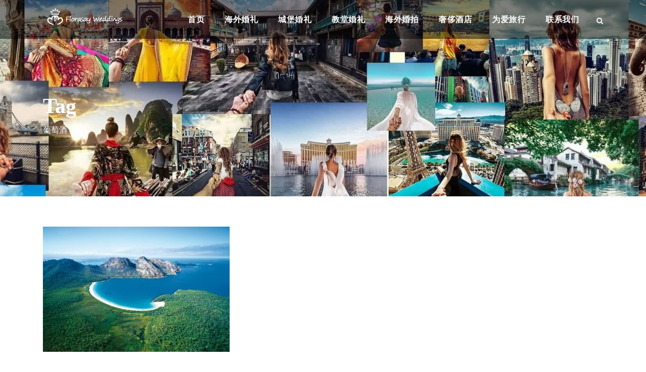

--- FILE ---
content_type: text/html; charset=UTF-8
request_url: https://www.florasay.com/tag/%E8%91%A1%E8%90%84%E9%85%92/
body_size: 10461
content:
<!DOCTYPE html>
<html dir="ltr" lang="zh-Hans"
	prefix="og: https://ogp.me/ns#"  class="no-js">
<head>
	<meta charset="UTF-8">
	<meta name="viewport" content="width=device-width, initial-scale=1">
	<link rel="profile" href="http://gmpg.org/xfn/11">
	<link rel="pingback" href="https://www.florasay.com/xmlrpc.php">
	<link media="all" href="https://www.florasay.com/wp-content/cache/autoptimize/css/autoptimize_1385f417701dd3c4c3f29d0e229b9c7b.css" rel="stylesheet" /><link media="screen" href="https://www.florasay.com/wp-content/cache/autoptimize/css/autoptimize_1ef489a146cefd126712afd0b789931c.css" rel="stylesheet" /><title>葡萄酒 - 弗洛塞海外婚礼</title>
<style>
#wpadminbar #wp-admin-bar-wccp_free_top_button .ab-icon:before {
	content: "\f160";
	color: #02CA02;
	top: 3px;
}
#wpadminbar #wp-admin-bar-wccp_free_top_button .ab-icon {
	transform: rotate(45deg);
}
</style>
	<style>img:is([sizes="auto" i], [sizes^="auto," i]) { contain-intrinsic-size: 3000px 1500px }</style>
	
		<!-- All in One SEO 4.2.0 -->
		<meta name="robots" content="max-image-preview:large" />
		<link rel="canonical" href="https://www.florasay.com/tag/%E8%91%A1%E8%90%84%E9%85%92/" />
		<script type="application/ld+json" class="aioseo-schema">
			{"@context":"https:\/\/schema.org","@graph":[{"@type":"WebSite","@id":"https:\/\/www.florasay.com\/#website","url":"https:\/\/www.florasay.com\/","name":"\u5f17\u6d1b\u585e\u6d77\u5916\u5a5a\u793c","description":"800+\u6d77\u5916\u76ee\u7684\u5730\u6bd4\u9009\uff0c\u871c\u6708\u6444\u5f71\u5962\u4f88\u9152\u5e97","inLanguage":"zh-CN","publisher":{"@id":"https:\/\/www.florasay.com\/#organization"}},{"@type":"Organization","@id":"https:\/\/www.florasay.com\/#organization","name":"\u5f17\u6d1b\u585e\u6d77\u5916\u5a5a\u793c","url":"https:\/\/www.florasay.com\/"},{"@type":"BreadcrumbList","@id":"https:\/\/www.florasay.com\/tag\/%E8%91%A1%E8%90%84%E9%85%92\/#breadcrumblist","itemListElement":[{"@type":"ListItem","@id":"https:\/\/www.florasay.com\/#listItem","position":1,"item":{"@type":"WebPage","@id":"https:\/\/www.florasay.com\/","name":"\u4e3b\u9801","description":"\u5168\u7403\u6d77\u5916\u5a5a\u793c\u6bd4\u9009\uff0c\u7cbe\u9009\u5168\u7403800+\u5a5a\u793c\u76ee\u7684\u5730\uff0c\u4e3a\u60a8\u7701\u5fc3\uff0c\u66f4\u591a\u6027\u4ef7\u6bd4\u3002\u4e1c\u5357\u4e9a\u5df4\u5398\u5c9b\u6d77\u5916\u5a5a\u793c_\u6cf0\u56fd\u6d77\u5916\u5a5a\u793c_\u6b27\u6d32\u6d77\u5916\u5a5a\u793c_\u82f1\u56fd\u6d77\u5916\u5a5a\u793c_\u65e5\u672c\u6d77\u5916\u5a5a\u793c_\u522b\u5885\u9152\u5e97\u516c\u5bd3\u7b49\u6210\u719f\u5962\u534e\u76ee\u7684\u5730\uff0c\u76f4\u8fde\u6d77\u5916\u5f00\u53d1\u5546\u3002","url":"https:\/\/www.florasay.com\/"},"nextItem":"https:\/\/www.florasay.com\/tag\/%e8%91%a1%e8%90%84%e9%85%92\/#listItem"},{"@type":"ListItem","@id":"https:\/\/www.florasay.com\/tag\/%e8%91%a1%e8%90%84%e9%85%92\/#listItem","position":2,"item":{"@type":"WebPage","@id":"https:\/\/www.florasay.com\/tag\/%e8%91%a1%e8%90%84%e9%85%92\/","name":"\u8461\u8404\u9152","url":"https:\/\/www.florasay.com\/tag\/%e8%91%a1%e8%90%84%e9%85%92\/"},"previousItem":"https:\/\/www.florasay.com\/#listItem"}]},{"@type":"CollectionPage","@id":"https:\/\/www.florasay.com\/tag\/%E8%91%A1%E8%90%84%E9%85%92\/#collectionpage","url":"https:\/\/www.florasay.com\/tag\/%E8%91%A1%E8%90%84%E9%85%92\/","name":"\u8461\u8404\u9152 - \u5f17\u6d1b\u585e\u6d77\u5916\u5a5a\u793c","inLanguage":"zh-CN","isPartOf":{"@id":"https:\/\/www.florasay.com\/#website"},"breadcrumb":{"@id":"https:\/\/www.florasay.com\/tag\/%E8%91%A1%E8%90%84%E9%85%92\/#breadcrumblist"}}]}
		</script>
		<!-- All in One SEO -->

<link rel="alternate" type="application/rss+xml" title="弗洛塞海外婚礼 &raquo; Feed" href="https://www.florasay.com/feed/" />
<link rel="alternate" type="application/rss+xml" title="弗洛塞海外婚礼 &raquo; 评论 Feed" href="https://www.florasay.com/comments/feed/" />
<link rel="alternate" type="application/rss+xml" title="弗洛塞海外婚礼 &raquo; 葡萄酒 标签 Feed" href="https://www.florasay.com/tag/%e8%91%a1%e8%90%84%e9%85%92/feed/" />
<style id='classic-theme-styles-inline-css' type='text/css'>
/*! This file is auto-generated */
.wp-block-button__link{color:#fff;background-color:#32373c;border-radius:9999px;box-shadow:none;text-decoration:none;padding:calc(.667em + 2px) calc(1.333em + 2px);font-size:1.125em}.wp-block-file__button{background:#32373c;color:#fff;text-decoration:none}
</style>
<style id='global-styles-inline-css' type='text/css'>
:root{--wp--preset--aspect-ratio--square: 1;--wp--preset--aspect-ratio--4-3: 4/3;--wp--preset--aspect-ratio--3-4: 3/4;--wp--preset--aspect-ratio--3-2: 3/2;--wp--preset--aspect-ratio--2-3: 2/3;--wp--preset--aspect-ratio--16-9: 16/9;--wp--preset--aspect-ratio--9-16: 9/16;--wp--preset--color--black: #000000;--wp--preset--color--cyan-bluish-gray: #abb8c3;--wp--preset--color--white: #ffffff;--wp--preset--color--pale-pink: #f78da7;--wp--preset--color--vivid-red: #cf2e2e;--wp--preset--color--luminous-vivid-orange: #ff6900;--wp--preset--color--luminous-vivid-amber: #fcb900;--wp--preset--color--light-green-cyan: #7bdcb5;--wp--preset--color--vivid-green-cyan: #00d084;--wp--preset--color--pale-cyan-blue: #8ed1fc;--wp--preset--color--vivid-cyan-blue: #0693e3;--wp--preset--color--vivid-purple: #9b51e0;--wp--preset--gradient--vivid-cyan-blue-to-vivid-purple: linear-gradient(135deg,rgba(6,147,227,1) 0%,rgb(155,81,224) 100%);--wp--preset--gradient--light-green-cyan-to-vivid-green-cyan: linear-gradient(135deg,rgb(122,220,180) 0%,rgb(0,208,130) 100%);--wp--preset--gradient--luminous-vivid-amber-to-luminous-vivid-orange: linear-gradient(135deg,rgba(252,185,0,1) 0%,rgba(255,105,0,1) 100%);--wp--preset--gradient--luminous-vivid-orange-to-vivid-red: linear-gradient(135deg,rgba(255,105,0,1) 0%,rgb(207,46,46) 100%);--wp--preset--gradient--very-light-gray-to-cyan-bluish-gray: linear-gradient(135deg,rgb(238,238,238) 0%,rgb(169,184,195) 100%);--wp--preset--gradient--cool-to-warm-spectrum: linear-gradient(135deg,rgb(74,234,220) 0%,rgb(151,120,209) 20%,rgb(207,42,186) 40%,rgb(238,44,130) 60%,rgb(251,105,98) 80%,rgb(254,248,76) 100%);--wp--preset--gradient--blush-light-purple: linear-gradient(135deg,rgb(255,206,236) 0%,rgb(152,150,240) 100%);--wp--preset--gradient--blush-bordeaux: linear-gradient(135deg,rgb(254,205,165) 0%,rgb(254,45,45) 50%,rgb(107,0,62) 100%);--wp--preset--gradient--luminous-dusk: linear-gradient(135deg,rgb(255,203,112) 0%,rgb(199,81,192) 50%,rgb(65,88,208) 100%);--wp--preset--gradient--pale-ocean: linear-gradient(135deg,rgb(255,245,203) 0%,rgb(182,227,212) 50%,rgb(51,167,181) 100%);--wp--preset--gradient--electric-grass: linear-gradient(135deg,rgb(202,248,128) 0%,rgb(113,206,126) 100%);--wp--preset--gradient--midnight: linear-gradient(135deg,rgb(2,3,129) 0%,rgb(40,116,252) 100%);--wp--preset--font-size--small: 13px;--wp--preset--font-size--medium: 20px;--wp--preset--font-size--large: 36px;--wp--preset--font-size--x-large: 42px;--wp--preset--spacing--20: 0.44rem;--wp--preset--spacing--30: 0.67rem;--wp--preset--spacing--40: 1rem;--wp--preset--spacing--50: 1.5rem;--wp--preset--spacing--60: 2.25rem;--wp--preset--spacing--70: 3.38rem;--wp--preset--spacing--80: 5.06rem;--wp--preset--shadow--natural: 6px 6px 9px rgba(0, 0, 0, 0.2);--wp--preset--shadow--deep: 12px 12px 50px rgba(0, 0, 0, 0.4);--wp--preset--shadow--sharp: 6px 6px 0px rgba(0, 0, 0, 0.2);--wp--preset--shadow--outlined: 6px 6px 0px -3px rgba(255, 255, 255, 1), 6px 6px rgba(0, 0, 0, 1);--wp--preset--shadow--crisp: 6px 6px 0px rgba(0, 0, 0, 1);}:where(.is-layout-flex){gap: 0.5em;}:where(.is-layout-grid){gap: 0.5em;}body .is-layout-flex{display: flex;}.is-layout-flex{flex-wrap: wrap;align-items: center;}.is-layout-flex > :is(*, div){margin: 0;}body .is-layout-grid{display: grid;}.is-layout-grid > :is(*, div){margin: 0;}:where(.wp-block-columns.is-layout-flex){gap: 2em;}:where(.wp-block-columns.is-layout-grid){gap: 2em;}:where(.wp-block-post-template.is-layout-flex){gap: 1.25em;}:where(.wp-block-post-template.is-layout-grid){gap: 1.25em;}.has-black-color{color: var(--wp--preset--color--black) !important;}.has-cyan-bluish-gray-color{color: var(--wp--preset--color--cyan-bluish-gray) !important;}.has-white-color{color: var(--wp--preset--color--white) !important;}.has-pale-pink-color{color: var(--wp--preset--color--pale-pink) !important;}.has-vivid-red-color{color: var(--wp--preset--color--vivid-red) !important;}.has-luminous-vivid-orange-color{color: var(--wp--preset--color--luminous-vivid-orange) !important;}.has-luminous-vivid-amber-color{color: var(--wp--preset--color--luminous-vivid-amber) !important;}.has-light-green-cyan-color{color: var(--wp--preset--color--light-green-cyan) !important;}.has-vivid-green-cyan-color{color: var(--wp--preset--color--vivid-green-cyan) !important;}.has-pale-cyan-blue-color{color: var(--wp--preset--color--pale-cyan-blue) !important;}.has-vivid-cyan-blue-color{color: var(--wp--preset--color--vivid-cyan-blue) !important;}.has-vivid-purple-color{color: var(--wp--preset--color--vivid-purple) !important;}.has-black-background-color{background-color: var(--wp--preset--color--black) !important;}.has-cyan-bluish-gray-background-color{background-color: var(--wp--preset--color--cyan-bluish-gray) !important;}.has-white-background-color{background-color: var(--wp--preset--color--white) !important;}.has-pale-pink-background-color{background-color: var(--wp--preset--color--pale-pink) !important;}.has-vivid-red-background-color{background-color: var(--wp--preset--color--vivid-red) !important;}.has-luminous-vivid-orange-background-color{background-color: var(--wp--preset--color--luminous-vivid-orange) !important;}.has-luminous-vivid-amber-background-color{background-color: var(--wp--preset--color--luminous-vivid-amber) !important;}.has-light-green-cyan-background-color{background-color: var(--wp--preset--color--light-green-cyan) !important;}.has-vivid-green-cyan-background-color{background-color: var(--wp--preset--color--vivid-green-cyan) !important;}.has-pale-cyan-blue-background-color{background-color: var(--wp--preset--color--pale-cyan-blue) !important;}.has-vivid-cyan-blue-background-color{background-color: var(--wp--preset--color--vivid-cyan-blue) !important;}.has-vivid-purple-background-color{background-color: var(--wp--preset--color--vivid-purple) !important;}.has-black-border-color{border-color: var(--wp--preset--color--black) !important;}.has-cyan-bluish-gray-border-color{border-color: var(--wp--preset--color--cyan-bluish-gray) !important;}.has-white-border-color{border-color: var(--wp--preset--color--white) !important;}.has-pale-pink-border-color{border-color: var(--wp--preset--color--pale-pink) !important;}.has-vivid-red-border-color{border-color: var(--wp--preset--color--vivid-red) !important;}.has-luminous-vivid-orange-border-color{border-color: var(--wp--preset--color--luminous-vivid-orange) !important;}.has-luminous-vivid-amber-border-color{border-color: var(--wp--preset--color--luminous-vivid-amber) !important;}.has-light-green-cyan-border-color{border-color: var(--wp--preset--color--light-green-cyan) !important;}.has-vivid-green-cyan-border-color{border-color: var(--wp--preset--color--vivid-green-cyan) !important;}.has-pale-cyan-blue-border-color{border-color: var(--wp--preset--color--pale-cyan-blue) !important;}.has-vivid-cyan-blue-border-color{border-color: var(--wp--preset--color--vivid-cyan-blue) !important;}.has-vivid-purple-border-color{border-color: var(--wp--preset--color--vivid-purple) !important;}.has-vivid-cyan-blue-to-vivid-purple-gradient-background{background: var(--wp--preset--gradient--vivid-cyan-blue-to-vivid-purple) !important;}.has-light-green-cyan-to-vivid-green-cyan-gradient-background{background: var(--wp--preset--gradient--light-green-cyan-to-vivid-green-cyan) !important;}.has-luminous-vivid-amber-to-luminous-vivid-orange-gradient-background{background: var(--wp--preset--gradient--luminous-vivid-amber-to-luminous-vivid-orange) !important;}.has-luminous-vivid-orange-to-vivid-red-gradient-background{background: var(--wp--preset--gradient--luminous-vivid-orange-to-vivid-red) !important;}.has-very-light-gray-to-cyan-bluish-gray-gradient-background{background: var(--wp--preset--gradient--very-light-gray-to-cyan-bluish-gray) !important;}.has-cool-to-warm-spectrum-gradient-background{background: var(--wp--preset--gradient--cool-to-warm-spectrum) !important;}.has-blush-light-purple-gradient-background{background: var(--wp--preset--gradient--blush-light-purple) !important;}.has-blush-bordeaux-gradient-background{background: var(--wp--preset--gradient--blush-bordeaux) !important;}.has-luminous-dusk-gradient-background{background: var(--wp--preset--gradient--luminous-dusk) !important;}.has-pale-ocean-gradient-background{background: var(--wp--preset--gradient--pale-ocean) !important;}.has-electric-grass-gradient-background{background: var(--wp--preset--gradient--electric-grass) !important;}.has-midnight-gradient-background{background: var(--wp--preset--gradient--midnight) !important;}.has-small-font-size{font-size: var(--wp--preset--font-size--small) !important;}.has-medium-font-size{font-size: var(--wp--preset--font-size--medium) !important;}.has-large-font-size{font-size: var(--wp--preset--font-size--large) !important;}.has-x-large-font-size{font-size: var(--wp--preset--font-size--x-large) !important;}
:where(.wp-block-post-template.is-layout-flex){gap: 1.25em;}:where(.wp-block-post-template.is-layout-grid){gap: 1.25em;}
:where(.wp-block-columns.is-layout-flex){gap: 2em;}:where(.wp-block-columns.is-layout-grid){gap: 2em;}
:root :where(.wp-block-pullquote){font-size: 1.5em;line-height: 1.6;}
</style>


<style id='crp-style-rounded-thumbs-inline-css' type='text/css'>

.crp_related a {
  width: 270px;
  height: 180px;
  text-decoration: none;
}
.crp_related img {
  max-width: 270px;
  margin: auto;
}
.crp_related .crp_title {
  width: 100%;
}
                
</style>




<style id='rs-plugin-settings-inline-css' type='text/css'>
#rs-demo-id {}
</style>







<script   type="text/javascript" src="https://www.florasay.com/wp-includes/js/jquery/jquery.min.js" id="jquery-core-js"></script>



<!--[if lt IE 9]>
<script   type="text/javascript" src="https://www.florasay.com/wp-content/themes/t2/js/html5.js" id="tourmaster-html5js-js"></script>
<![endif]-->
<link rel="https://api.w.org/" href="https://www.florasay.com/wp-json/" /><link rel="alternate" title="JSON" type="application/json" href="https://www.florasay.com/wp-json/wp/v2/tags/543" />			<link rel="amphtml" href="https://www.florasay.com/tag/%E8%91%A1%E8%90%84%E9%85%92/amp/"/>
			<style type="text/css">.recentcomments a{display:inline !important;padding:0 !important;margin:0 !important;}</style><style type="text/css">.broken_link, a.broken_link {
	text-decoration: line-through;
}</style><meta name="generator" content="Powered by Slider Revolution 6.1.5 - responsive, Mobile-Friendly Slider Plugin for WordPress with comfortable drag and drop interface." />
<link rel="icon" href="https://www.florasay.com/wp-content/uploads/2018/05/favicon.png" sizes="32x32" />
<link rel="icon" href="https://www.florasay.com/wp-content/uploads/2018/05/favicon.png" sizes="192x192" />
<link rel="apple-touch-icon" href="https://www.florasay.com/wp-content/uploads/2018/05/favicon.png" />
<meta name="msapplication-TileImage" content="https://www.florasay.com/wp-content/uploads/2018/05/favicon.png" />
<script type="text/javascript">function setREVStartSize(t){try{var h,e=document.getElementById(t.c).parentNode.offsetWidth;if(e=0===e||isNaN(e)?window.innerWidth:e,t.tabw=void 0===t.tabw?0:parseInt(t.tabw),t.thumbw=void 0===t.thumbw?0:parseInt(t.thumbw),t.tabh=void 0===t.tabh?0:parseInt(t.tabh),t.thumbh=void 0===t.thumbh?0:parseInt(t.thumbh),t.tabhide=void 0===t.tabhide?0:parseInt(t.tabhide),t.thumbhide=void 0===t.thumbhide?0:parseInt(t.thumbhide),t.mh=void 0===t.mh||""==t.mh||"auto"===t.mh?0:parseInt(t.mh,0),"fullscreen"===t.layout||"fullscreen"===t.l)h=Math.max(t.mh,window.innerHeight);else{for(var i in t.gw=Array.isArray(t.gw)?t.gw:[t.gw],t.rl)void 0!==t.gw[i]&&0!==t.gw[i]||(t.gw[i]=t.gw[i-1]);for(var i in t.gh=void 0===t.el||""===t.el||Array.isArray(t.el)&&0==t.el.length?t.gh:t.el,t.gh=Array.isArray(t.gh)?t.gh:[t.gh],t.rl)void 0!==t.gh[i]&&0!==t.gh[i]||(t.gh[i]=t.gh[i-1]);var r,a=new Array(t.rl.length),n=0;for(var i in t.tabw=t.tabhide>=e?0:t.tabw,t.thumbw=t.thumbhide>=e?0:t.thumbw,t.tabh=t.tabhide>=e?0:t.tabh,t.thumbh=t.thumbhide>=e?0:t.thumbh,t.rl)a[i]=t.rl[i]<window.innerWidth?0:t.rl[i];for(var i in r=a[0],a)r>a[i]&&0<a[i]&&(r=a[i],n=i);var d=e>t.gw[n]+t.tabw+t.thumbw?1:(e-(t.tabw+t.thumbw))/t.gw[n];h=t.gh[n]*d+(t.tabh+t.thumbh)}void 0===window.rs_init_css&&(window.rs_init_css=document.head.appendChild(document.createElement("style"))),document.getElementById(t.c).height=h,window.rs_init_css.innerHTML+="#"+t.c+"_wrapper { height: "+h+"px }"}catch(t){console.log("Failure at Presize of Slider:"+t)}};</script>
</head>

<body class="archive tag tag-543 gdlr-core-body tourmaster-body none traveltour-body traveltour-body-front traveltour-full gdlr-core-link-to-lightbox">
<div class="traveltour-mobile-header-wrap" ><div class="traveltour-mobile-header traveltour-header-background traveltour-style-slide" id="traveltour-mobile-header" ><div class="traveltour-mobile-header-container traveltour-container" ><div class="traveltour-logo  traveltour-item-pdlr"><div class="traveltour-logo-inner"><a href="https://www.florasay.com/" ><img src="https://www.florasay.com/wp-content/uploads/2019/07/florasay-logo42.png" alt="florasay logo" width="293" height="80" title="florasay-logo42" /></a></div></div><div class="traveltour-mobile-menu-right" ><div class="traveltour-main-menu-search" id="traveltour-mobile-top-search" ><i class="fa fa-search" ></i></div><div class="traveltour-top-search-wrap" >
	<div class="traveltour-top-search-close" ></div>

	<div class="traveltour-top-search-row" >
		<div class="traveltour-top-search-cell" >
			<form role="search" method="get" class="search-form" action="https://www.florasay.com/">
				<input type="text" class="search-field traveltour-title-font" placeholder="Search..." value="" name="s">
				<div class="traveltour-top-search-submit"><i class="fa fa-search" ></i></div>
				<input type="submit" class="search-submit" value="Search">
				<div class="traveltour-top-search-close"><i class="icon_close" ></i></div>
			</form>
		</div>
	</div>

</div>
<div class="traveltour-mobile-menu" ><a class="traveltour-mm-menu-button traveltour-mobile-menu-button traveltour-mobile-button-hamburger" href="#traveltour-mobile-menu" ><span></span></a><div class="traveltour-mm-menu-wrap traveltour-navigation-font" id="traveltour-mobile-menu" data-slide="right" ><ul id="menu-florasay" class="m-menu"><li class="menu-item menu-item-type-post_type menu-item-object-page menu-item-home menu-item-8213"><a href="https://www.florasay.com/">首页</a></li>
<li class="menu-item menu-item-type-taxonomy menu-item-object-category menu-item-15651"><a href="https://www.florasay.com/category/wedding/">海外婚礼</a></li>
<li class="menu-item menu-item-type-custom menu-item-object-custom menu-item-15655"><a href="https://www.florasay.com/tag/%E5%9F%8E%E5%A0%A1%E5%A9%9A%E7%A4%BC/">城堡婚礼</a></li>
<li class="menu-item menu-item-type-custom menu-item-object-custom menu-item-15659"><a href="https://www.florasay.com/tag/%E6%95%99%E5%A0%82%E5%A9%9A%E7%A4%BC/">教堂婚礼</a></li>
<li class="menu-item menu-item-type-taxonomy menu-item-object-category menu-item-15653"><a href="https://www.florasay.com/category/camera/">海外婚拍</a></li>
<li class="menu-item menu-item-type-post_type menu-item-object-page menu-item-12086"><a href="https://www.florasay.com/all-hotel/">奢侈酒店</a></li>
<li class="menu-item menu-item-type-taxonomy menu-item-object-category menu-item-15650"><a href="https://www.florasay.com/category/travel/">为爱旅行</a></li>
<li class="menu-item menu-item-type-post_type menu-item-object-page menu-item-11832"><a href="https://www.florasay.com/contact-us/">联系我们</a></li>
</ul></div></div></div></div></div></div><div class="traveltour-body-outer-wrapper ">
		<div class="traveltour-body-wrapper clearfix  traveltour-with-transparent-header traveltour-with-frame">
	<div class="traveltour-header-background-transparent" >	
<header class="traveltour-header-wrap traveltour-header-style-plain  traveltour-style-menu-right traveltour-sticky-navigation traveltour-style-slide" >
	<div class="traveltour-header-background" ></div>
	<div class="traveltour-header-container  traveltour-container">
			
		<div class="traveltour-header-container-inner clearfix">
			<div class="traveltour-logo  traveltour-item-pdlr"><div class="traveltour-logo-inner"><a href="https://www.florasay.com/" ><img src="https://www.florasay.com/wp-content/uploads/2019/07/florasay-logo42.png" alt="florasay logo" width="293" height="80" title="florasay-logo42" /></a></div></div>			<div class="traveltour-navigation traveltour-item-pdlr clearfix traveltour-navigation-submenu-indicator " >
			<div class="traveltour-main-menu" id="traveltour-main-menu" ><ul id="menu-florasay-1" class="sf-menu"><li  class="menu-item menu-item-type-post_type menu-item-object-page menu-item-home menu-item-8213 traveltour-normal-menu"><a href="https://www.florasay.com/">首页</a></li>
<li  class="menu-item menu-item-type-taxonomy menu-item-object-category menu-item-15651 traveltour-normal-menu"><a href="https://www.florasay.com/category/wedding/">海外婚礼</a></li>
<li  class="menu-item menu-item-type-custom menu-item-object-custom menu-item-15655 traveltour-normal-menu"><a href="https://www.florasay.com/tag/%E5%9F%8E%E5%A0%A1%E5%A9%9A%E7%A4%BC/">城堡婚礼</a></li>
<li  class="menu-item menu-item-type-custom menu-item-object-custom menu-item-15659 traveltour-normal-menu"><a href="https://www.florasay.com/tag/%E6%95%99%E5%A0%82%E5%A9%9A%E7%A4%BC/">教堂婚礼</a></li>
<li  class="menu-item menu-item-type-taxonomy menu-item-object-category menu-item-15653 traveltour-normal-menu"><a href="https://www.florasay.com/category/camera/">海外婚拍</a></li>
<li  class="menu-item menu-item-type-post_type menu-item-object-page menu-item-12086 traveltour-normal-menu"><a href="https://www.florasay.com/all-hotel/">奢侈酒店</a></li>
<li  class="menu-item menu-item-type-taxonomy menu-item-object-category menu-item-15650 traveltour-normal-menu"><a href="https://www.florasay.com/category/travel/">为爱旅行</a></li>
<li  class="menu-item menu-item-type-post_type menu-item-object-page menu-item-11832 traveltour-normal-menu"><a href="https://www.florasay.com/contact-us/">联系我们</a></li>
</ul><div class="traveltour-navigation-slide-bar" id="traveltour-navigation-slide-bar" ></div></div><div class="traveltour-main-menu-right-wrap clearfix " ><div class="traveltour-main-menu-search" id="traveltour-top-search" ><i class="fa fa-search" ></i></div><div class="traveltour-top-search-wrap" >
	<div class="traveltour-top-search-close" ></div>

	<div class="traveltour-top-search-row" >
		<div class="traveltour-top-search-cell" >
			<form role="search" method="get" class="search-form" action="https://www.florasay.com/">
				<input type="text" class="search-field traveltour-title-font" placeholder="Search..." value="" name="s">
				<div class="traveltour-top-search-submit"><i class="fa fa-search" ></i></div>
				<input type="submit" class="search-submit" value="Search">
				<div class="traveltour-top-search-close"><i class="icon_close" ></i></div>
			</form>
		</div>
	</div>

</div>
</div>			</div><!-- traveltour-navigation -->

		</div><!-- traveltour-header-inner -->
	</div><!-- traveltour-header-container -->
</header><!-- header --></div><div class="traveltour-page-title-wrap  traveltour-style-custom traveltour-left-align" ><div class="traveltour-header-transparent-substitute" ></div><div class="traveltour-page-title-overlay"  ></div><div class="traveltour-page-title-container traveltour-container" ><div class="traveltour-page-title-content traveltour-item-pdlr"  ><h3 class="traveltour-page-title"  >Tag</h3><h1 class="traveltour-page-caption"  >葡萄酒</h1></div></div></div>	<div class="traveltour-page-wrapper" id="traveltour-page-wrapper" ><div class="traveltour-content-container traveltour-container"><div class=" traveltour-sidebar-wrap clearfix traveltour-line-height-0 traveltour-sidebar-style-none" ><div class=" traveltour-sidebar-center traveltour-column-60 traveltour-line-height" ><div class="traveltour-content-area" ><div class="gdlr-core-blog-item gdlr-core-item-pdb clearfix  gdlr-core-style-blog-column-no-space gdlr-core-item-pdlr"  ><div class="gdlr-core-blog-item-holder gdlr-core-js-2 clearfix" data-layout="fitrows" ><div class="gdlr-core-item-list  gdlr-core-column-20 gdlr-core-column-first" ><div class="gdlr-core-blog-grid "  ><div class="gdlr-core-blog-thumbnail gdlr-core-media-image  gdlr-core-opacity-on-hover gdlr-core-zoom-on-hover"  ><a href="https://www.florasay.com/travel/australia-tasmania/" ><img src="https://www.florasay.com/wp-content/uploads/2018/04/australia-tasmania24feature-370x248.jpg" alt="澳大利亚婚礼-蜜月-旅游" width="370" height="248" title="australia-tasmania24feature澳大利亚婚礼-蜜月-旅游" /></a></div><div class="gdlr-core-blog-grid-content-wrap"><h3 class="gdlr-core-blog-title gdlr-core-skin-title"  ><a href="https://www.florasay.com/travel/australia-tasmania/" >澳大利亚旅游攻略 自驾游墨尔本+塔斯马尼亚11 日</a></h3><div class="gdlr-core-blog-content" >花园城市墨尔本，神仙企鹅登陆的飞利浦岛，壮观的大洋路，神秘的塔斯马尼亚，一路有最澳洲的城市与文化风情，原始茂密的国家森林...<div class="clear"></div></div></div></div></div></div></div></div></div></div></div></div><footer><div class="traveltour-footer-wrapper  traveltour-with-column-divider" ><div class="traveltour-footer-container traveltour-container clearfix" ><div class="traveltour-footer-column traveltour-item-pdlr traveltour-column-15" ><div id="text-29" class="widget widget_text traveltour-widget"><h3 class="traveltour-widget-title"><span class="traveltour-widget-head-text">FLORASAY/海外婚礼</span></h3><span class="clear"></span>			<div class="textwidget"><p>您身边的海外婚礼顾问！<br />
1. <span style="color: #f97150;"><strong>全球海外婚礼</strong></span><br />
泰国_澳洲_英国_美国_日本_海岛_别墅_酒店等成熟奢华目的地比选。<br />
2. <span style="color: #f97150;"><strong>环球旅拍 </strong></span><br />
3. <span style="color: #f97150;"><strong>为爱旅行</strong></span><br />
4. <span style="color: #f97150;"><strong>综合服务</strong></span><br />
2010-2021 Florasay Vacation<br />
<a href="http://beian.miit.gov.cn" target="_blank" rel="noopener nofollow">蜀ICP备14003484号-1</a><br />
<img loading="lazy" decoding="async" class="alignnone size-full wp-image-16186" src="https://www.florasay.com/wp-content/uploads/2024/05/gongan_logo.png" alt="GongAn logo" width="16" height="16" data-wp-editing="1" /><a href="https://beian.mps.gov.cn/#/query/webSearch?code=51010502014599" target="_blank" rel="noopener noreferrer">川公网安备51010502014599</a></p>
</div>
		</div></div><div class="traveltour-footer-column traveltour-item-pdlr traveltour-column-15" ><div id="search-4" class="widget widget_search traveltour-widget"><h3 class="traveltour-widget-title"><span class="traveltour-widget-head-text">SEARCH/站内搜索</span></h3><span class="clear"></span><form role="search" method="get" class="search-form" action="https://www.florasay.com/">
				<label>
					<span class="screen-reader-text">搜索：</span>
					<input type="search" class="search-field" placeholder="搜索&hellip;" value="" name="s" />
				</label>
				<input type="submit" class="search-submit" value="搜索" />
			</form></div><div id="text-30" class="widget widget_text traveltour-widget"><h3 class="traveltour-widget-title"><span class="traveltour-widget-head-text">COOPERATION/合作伙伴</span></h3><span class="clear"></span>			<div class="textwidget"><p>› <a href="https://www.agoda.com/zh-cn/deals?pcs=1&amp;cid=1814687" target="_blank" rel="nofollow noopener" data-mce-href="https://www.agoda.com/zh-cn/deals?pcs=1&amp;cid=1814687">安可达折扣优惠卷agoda</a><br />› <a href="https://www.booking.com/index.html?aid=1666526" target="_blank" rel="nofollow noopener" data-mce-href="https://www.booking.com/index.html?aid=1666526">缤客（booking.com）</a></p>
</div>
		</div></div><div class="traveltour-footer-column traveltour-item-pdlr traveltour-column-15" ><div id="text-37" class="widget widget_text traveltour-widget"><h3 class="traveltour-widget-title"><span class="traveltour-widget-head-text">KNOW MORE/了解更多</span></h3><span class="clear"></span>			<div class="textwidget"><p><a href="https://www.florasay.com/business-cooperation/">商务合作</a><br />
<a href="https://www.florasay.com/investment/">投资服务</a><br />
<a href="https://www.florasay.com/jobs-worldwide/">jobs worldwide</a></p>
</div>
		</div></div><div class="traveltour-footer-column traveltour-item-pdlr traveltour-column-15" ><div id="custom_html-4" class="widget_text widget widget_custom_html traveltour-widget"><h3 class="traveltour-widget-title"><span class="traveltour-widget-head-text">CONTACT US/联系我们</span></h3><span class="clear"></span><div class="textwidget custom-html-widget">瑞士(Switzerland)<br>
巴黎(Paris)<br>
成都(ChengDu)<br>
Address：<br>
四川省成都市少城路27号少城大厦7楼<br>
<br>
<a href="https://www.florasay.com/contact-us/" target="_blank">联系我们/Contact Us</a><br>
<i class="fa fa-wechat" style="font-size: 20px ;color: #ffe786 ;margin-right: 10px ;"  ></i> <span style="font-size: 20px; color: #ffffff; font-weight: 600;">微信扫一扫</span><br></div></div></div></div></div></footer></div></div><a href="#traveltour-top-anchor" class="traveltour-footer-back-to-top-button" id="traveltour-footer-back-to-top-button"><i class="fa fa-angle-up" ></i></a>
		<script type="text/javascript">
			var ajaxRevslider;
			
			jQuery(document).ready(function() {

				
				// CUSTOM AJAX CONTENT LOADING FUNCTION
				ajaxRevslider = function(obj) {
				
					// obj.type : Post Type
					// obj.id : ID of Content to Load
					// obj.aspectratio : The Aspect Ratio of the Container / Media
					// obj.selector : The Container Selector where the Content of Ajax will be injected. It is done via the Essential Grid on Return of Content
					
					var content	= '';
					var data	= {
						action:			'revslider_ajax_call_front',
						client_action:	'get_slider_html',
						token:			'dadf99d9e3',
						type:			obj.type,
						id:				obj.id,
						aspectratio:	obj.aspectratio
					};
					
					// SYNC AJAX REQUEST
					jQuery.ajax({
						type:		'post',
						url:		'https://www.florasay.com/wp-admin/admin-ajax.php',
						dataType:	'json',
						data:		data,
						async:		false,
						success:	function(ret, textStatus, XMLHttpRequest) {
							if(ret.success == true)
								content = ret.data;								
						},
						error:		function(e) {
							console.log(e);
						}
					});
					
					 // FIRST RETURN THE CONTENT WHEN IT IS LOADED !!
					 return content;						 
				};
				
				// CUSTOM AJAX FUNCTION TO REMOVE THE SLIDER
				var ajaxRemoveRevslider = function(obj) {
					return jQuery(obj.selector + ' .rev_slider').revkill();
				};


				// EXTEND THE AJAX CONTENT LOADING TYPES WITH TYPE AND FUNCTION				
				if (jQuery.fn.tpessential !== undefined) 					
					if(typeof(jQuery.fn.tpessential.defaults) !== 'undefined') 
						jQuery.fn.tpessential.defaults.ajaxTypes.push({type: 'revslider', func: ajaxRevslider, killfunc: ajaxRemoveRevslider, openAnimationSpeed: 0.3});   
						// type:  Name of the Post to load via Ajax into the Essential Grid Ajax Container
						// func: the Function Name which is Called once the Item with the Post Type has been clicked
						// killfunc: function to kill in case the Ajax Window going to be removed (before Remove function !
						// openAnimationSpeed: how quick the Ajax Content window should be animated (default is 0.3)
					
				
				
			});
		</script>
			<div id="wpcp-error-message" class="msgmsg-box-wpcp hideme"><span>error: </span>welcome!!</div>
	<script>
	var timeout_result;
	function show_wpcp_message(smessage)
	{
		if (smessage !== "")
			{
			var smessage_text = '<span>Alert: </span>'+smessage;
			document.getElementById("wpcp-error-message").innerHTML = smessage_text;
			document.getElementById("wpcp-error-message").className = "msgmsg-box-wpcp warning-wpcp showme";
			clearTimeout(timeout_result);
			timeout_result = setTimeout(hide_message, 3000);
			}
	}
	function hide_message()
	{
		document.getElementById("wpcp-error-message").className = "msgmsg-box-wpcp warning-wpcp hideme";
	}
	</script>
		<style>
	@media print {
	body * {display: none !important;}
		body:after {
		content: "You are not allowed to print preview this page, Thank you"; }
	}
	</style>
		<style type="text/css">
	#wpcp-error-message {
	    direction: ltr;
	    text-align: center;
	    transition: opacity 900ms ease 0s;
	    z-index: 99999999;
	}
	.hideme {
    	opacity:0;
    	visibility: hidden;
	}
	.showme {
    	opacity:1;
    	visibility: visible;
	}
	.msgmsg-box-wpcp {
		border:1px solid #f5aca6;
		border-radius: 10px;
		color: #555;
		font-family: Tahoma;
		font-size: 11px;
		margin: 10px;
		padding: 10px 36px;
		position: fixed;
		width: 255px;
		top: 50%;
  		left: 50%;
  		margin-top: -10px;
  		margin-left: -130px;
  		-webkit-box-shadow: 0px 0px 34px 2px rgba(242,191,191,1);
		-moz-box-shadow: 0px 0px 34px 2px rgba(242,191,191,1);
		box-shadow: 0px 0px 34px 2px rgba(242,191,191,1);
	}
	.msgmsg-box-wpcp span {
		font-weight:bold;
		text-transform:uppercase;
	}
		.warning-wpcp {
		background:#ffecec url('https://www.florasay.com/wp-content/plugins/wp-content-copy-protector/images/warning.png') no-repeat 10px 50%;
	}
    </style>

<script type="text/javascript" id="gdlr-core-page-builder-js-extra">
/* <![CDATA[ */
var gdlr_core_pbf = {"admin":"","video":{"width":"640","height":"360"},"ajax_url":"https:\/\/www.florasay.com\/wp-admin\/admin-ajax.php","ilightbox_skin":"dark"};
/* ]]> */
</script>




<script   type="text/javascript" id="jquery-ui-datepicker-js-after">
/* <![CDATA[ */
jQuery(function(jQuery){jQuery.datepicker.setDefaults({"closeText":"\u5173\u95ed","currentText":"\u4eca\u5929","monthNames":["1 \u6708","2 \u6708","3 \u6708","4 \u6708","5 \u6708","6 \u6708","7 \u6708","8 \u6708","9 \u6708","10 \u6708","11 \u6708","12 \u6708"],"monthNamesShort":["1 \u6708","2 \u6708","3 \u6708","4 \u6708","5 \u6708","6 \u6708","7 \u6708","8 \u6708","9 \u6708","10 \u6708","11 \u6708","12 \u6708"],"nextText":"\u4e0b\u4e00\u6b65","prevText":"\u4e0a\u4e00\u6b65","dayNames":["\u661f\u671f\u65e5","\u661f\u671f\u4e00","\u661f\u671f\u4e8c","\u661f\u671f\u4e09","\u661f\u671f\u56db","\u661f\u671f\u4e94","\u661f\u671f\u516d"],"dayNamesShort":["\u5468\u65e5","\u5468\u4e00","\u5468\u4e8c","\u5468\u4e09","\u5468\u56db","\u5468\u4e94","\u5468\u516d"],"dayNamesMin":["\u65e5","\u4e00","\u4e8c","\u4e09","\u56db","\u4e94","\u516d"],"dateFormat":"yy\u5e74mm\u6708d\u65e5","firstDay":1,"isRTL":false});});
/* ]]> */
</script>

<script type="text/javascript" id="tourmaster-script-js-extra">
/* <![CDATA[ */
var TMi18n = {"closeText":"Done","currentText":"Today","monthNames":["1 \u6708","2 \u6708","3 \u6708","4 \u6708","5 \u6708","6 \u6708","7 \u6708","8 \u6708","9 \u6708","10 \u6708","11 \u6708","12 \u6708"],"monthNamesShort":["1 \u6708","2 \u6708","3 \u6708","4 \u6708","5 \u6708","6 \u6708","7 \u6708","8 \u6708","9 \u6708","10 \u6708","11 \u6708","12 \u6708"],"dayNames":["\u661f\u671f\u65e5","\u661f\u671f\u4e00","\u661f\u671f\u4e8c","\u661f\u671f\u4e09","\u661f\u671f\u56db","\u661f\u671f\u4e94","\u661f\u671f\u516d"],"dayNamesShort":["\u5468\u65e5","\u5468\u4e00","\u5468\u4e8c","\u5468\u4e09","\u5468\u56db","\u5468\u4e94","\u5468\u516d"],"dayNamesMin":["\u65e5","\u4e00","\u4e8c","\u4e09","\u56db","\u4e94","\u516d"],"firstDay":"1"};
/* ]]> */
</script>

<script type="text/javascript" id="traveltour-script-core-js-extra">
/* <![CDATA[ */
var traveltour_script_core = {"home_url":"https:\/\/www.florasay.com\/"};
/* ]]> */
</script>

<script   type="text/javascript" id="traveltour-script-core-js-after">
/* <![CDATA[ */
var _hmt = _hmt || [];
(function() {
  var hm = document.createElement("script");
  hm.src = "https://hm.baidu.com/hm.js?ce34c4cfc40d1ec463fa66e6646a461b";
  var s = document.getElementsByTagName("script")[0]; 
  s.parentNode.insertBefore(hm, s);
})();
/* ]]> */
</script>

<script defer src="https://www.florasay.com/wp-content/cache/autoptimize/js/autoptimize_eaaa735033e7c05e256a2cf5870c886e.js"></script></body>
</html>